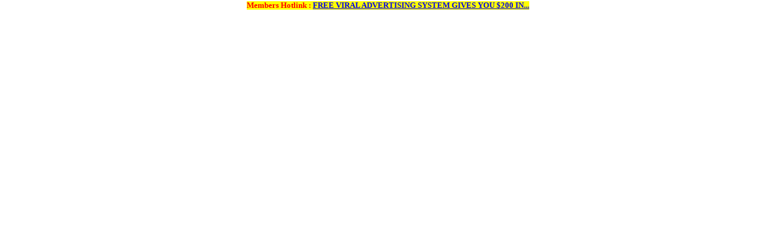

--- FILE ---
content_type: text/html; charset=UTF-8
request_url: https://www.myadboardtraffic.com/click.php?id=7946
body_size: 276
content:


  <frameset ROWS="25,*" BORDER=0 FRAMEBORDER=1 FRAMESPACING=0>
  <frame name="header" scrolling="no" noresize marginheight="1" marginwidth="1" target="main" src="banner_frame.php">
  <frame name="main" src="http://weurls.com/250,000,000freeemails">
  </frameset>

--- FILE ---
content_type: text/html; charset=UTF-8
request_url: https://www.myadboardtraffic.com/banner_frame.php
body_size: 318
content:
<center><span style="background-color: #FFFF00; color: #FF0000;font-size: 12px; width: 468px;"><b><font face="Tahoma" size="2">Members Hotlink : <a href="http://babo1.com/an18" target="_blank"><u><font face="Tahoma" size="2">FREE VIRAL ADVERTISING SYSTEM GIVES YOU $200 IN...</font></u></a></span></center>